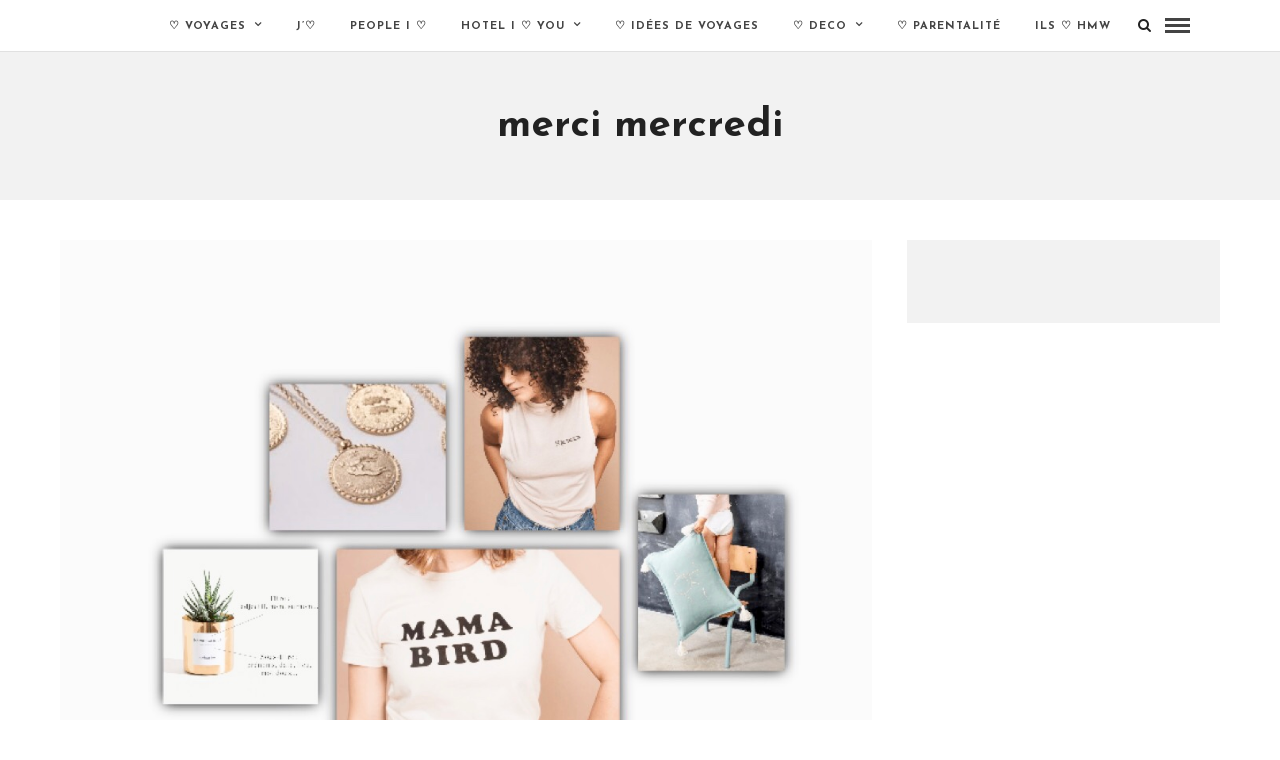

--- FILE ---
content_type: text/html; charset=UTF-8
request_url: https://home-myway.com/tag/merci-mercredi/
body_size: 9076
content:
<!DOCTYPE html>
<html lang="fr-FR" >
<head>

<link rel="profile" href="http://gmpg.org/xfn/11" />
<link rel="pingback" href="https://home-myway.com/xmlrpc.php" />

 

<title>merci mercredi &#8211; HomeMyWay</title>
<meta name='robots' content='max-image-preview:large' />
	<style>img:is([sizes="auto" i], [sizes^="auto," i]) { contain-intrinsic-size: 3000px 1500px }</style>
	<link rel='dns-prefetch' href='//fonts.googleapis.com' />
<link rel="alternate" type="application/rss+xml" title="HomeMyWay &raquo; Flux" href="https://home-myway.com/feed/" />
<link rel="alternate" type="application/rss+xml" title="HomeMyWay &raquo; Flux des commentaires" href="https://home-myway.com/comments/feed/" />
<meta charset="UTF-8" /><meta name="viewport" content="width=device-width, initial-scale=1, maximum-scale=1" /><meta name="format-detection" content="telephone=no"><link rel="alternate" type="application/rss+xml" title="HomeMyWay &raquo; Flux de l’étiquette merci mercredi" href="https://home-myway.com/tag/merci-mercredi/feed/" />
<script type="text/javascript">
/* <![CDATA[ */
window._wpemojiSettings = {"baseUrl":"https:\/\/s.w.org\/images\/core\/emoji\/16.0.1\/72x72\/","ext":".png","svgUrl":"https:\/\/s.w.org\/images\/core\/emoji\/16.0.1\/svg\/","svgExt":".svg","source":{"concatemoji":"https:\/\/home-myway.com\/wp-includes\/js\/wp-emoji-release.min.js"}};
/*! This file is auto-generated */
!function(s,n){var o,i,e;function c(e){try{var t={supportTests:e,timestamp:(new Date).valueOf()};sessionStorage.setItem(o,JSON.stringify(t))}catch(e){}}function p(e,t,n){e.clearRect(0,0,e.canvas.width,e.canvas.height),e.fillText(t,0,0);var t=new Uint32Array(e.getImageData(0,0,e.canvas.width,e.canvas.height).data),a=(e.clearRect(0,0,e.canvas.width,e.canvas.height),e.fillText(n,0,0),new Uint32Array(e.getImageData(0,0,e.canvas.width,e.canvas.height).data));return t.every(function(e,t){return e===a[t]})}function u(e,t){e.clearRect(0,0,e.canvas.width,e.canvas.height),e.fillText(t,0,0);for(var n=e.getImageData(16,16,1,1),a=0;a<n.data.length;a++)if(0!==n.data[a])return!1;return!0}function f(e,t,n,a){switch(t){case"flag":return n(e,"\ud83c\udff3\ufe0f\u200d\u26a7\ufe0f","\ud83c\udff3\ufe0f\u200b\u26a7\ufe0f")?!1:!n(e,"\ud83c\udde8\ud83c\uddf6","\ud83c\udde8\u200b\ud83c\uddf6")&&!n(e,"\ud83c\udff4\udb40\udc67\udb40\udc62\udb40\udc65\udb40\udc6e\udb40\udc67\udb40\udc7f","\ud83c\udff4\u200b\udb40\udc67\u200b\udb40\udc62\u200b\udb40\udc65\u200b\udb40\udc6e\u200b\udb40\udc67\u200b\udb40\udc7f");case"emoji":return!a(e,"\ud83e\udedf")}return!1}function g(e,t,n,a){var r="undefined"!=typeof WorkerGlobalScope&&self instanceof WorkerGlobalScope?new OffscreenCanvas(300,150):s.createElement("canvas"),o=r.getContext("2d",{willReadFrequently:!0}),i=(o.textBaseline="top",o.font="600 32px Arial",{});return e.forEach(function(e){i[e]=t(o,e,n,a)}),i}function t(e){var t=s.createElement("script");t.src=e,t.defer=!0,s.head.appendChild(t)}"undefined"!=typeof Promise&&(o="wpEmojiSettingsSupports",i=["flag","emoji"],n.supports={everything:!0,everythingExceptFlag:!0},e=new Promise(function(e){s.addEventListener("DOMContentLoaded",e,{once:!0})}),new Promise(function(t){var n=function(){try{var e=JSON.parse(sessionStorage.getItem(o));if("object"==typeof e&&"number"==typeof e.timestamp&&(new Date).valueOf()<e.timestamp+604800&&"object"==typeof e.supportTests)return e.supportTests}catch(e){}return null}();if(!n){if("undefined"!=typeof Worker&&"undefined"!=typeof OffscreenCanvas&&"undefined"!=typeof URL&&URL.createObjectURL&&"undefined"!=typeof Blob)try{var e="postMessage("+g.toString()+"("+[JSON.stringify(i),f.toString(),p.toString(),u.toString()].join(",")+"));",a=new Blob([e],{type:"text/javascript"}),r=new Worker(URL.createObjectURL(a),{name:"wpTestEmojiSupports"});return void(r.onmessage=function(e){c(n=e.data),r.terminate(),t(n)})}catch(e){}c(n=g(i,f,p,u))}t(n)}).then(function(e){for(var t in e)n.supports[t]=e[t],n.supports.everything=n.supports.everything&&n.supports[t],"flag"!==t&&(n.supports.everythingExceptFlag=n.supports.everythingExceptFlag&&n.supports[t]);n.supports.everythingExceptFlag=n.supports.everythingExceptFlag&&!n.supports.flag,n.DOMReady=!1,n.readyCallback=function(){n.DOMReady=!0}}).then(function(){return e}).then(function(){var e;n.supports.everything||(n.readyCallback(),(e=n.source||{}).concatemoji?t(e.concatemoji):e.wpemoji&&e.twemoji&&(t(e.twemoji),t(e.wpemoji)))}))}((window,document),window._wpemojiSettings);
/* ]]> */
</script>
<link rel='stylesheet' id='sbi_styles-css' href='https://home-myway.com/wp-content/plugins/instagram-feed/css/sbi-styles.min.css' type='text/css' media='all' />
<style id='wp-emoji-styles-inline-css' type='text/css'>

	img.wp-smiley, img.emoji {
		display: inline !important;
		border: none !important;
		box-shadow: none !important;
		height: 1em !important;
		width: 1em !important;
		margin: 0 0.07em !important;
		vertical-align: -0.1em !important;
		background: none !important;
		padding: 0 !important;
	}
</style>
<link rel='stylesheet' id='wp-block-library-css' href='https://home-myway.com/wp-includes/css/dist/block-library/style.min.css' type='text/css' media='all' />
<style id='classic-theme-styles-inline-css' type='text/css'>
/*! This file is auto-generated */
.wp-block-button__link{color:#fff;background-color:#32373c;border-radius:9999px;box-shadow:none;text-decoration:none;padding:calc(.667em + 2px) calc(1.333em + 2px);font-size:1.125em}.wp-block-file__button{background:#32373c;color:#fff;text-decoration:none}
</style>
<style id='global-styles-inline-css' type='text/css'>
:root{--wp--preset--aspect-ratio--square: 1;--wp--preset--aspect-ratio--4-3: 4/3;--wp--preset--aspect-ratio--3-4: 3/4;--wp--preset--aspect-ratio--3-2: 3/2;--wp--preset--aspect-ratio--2-3: 2/3;--wp--preset--aspect-ratio--16-9: 16/9;--wp--preset--aspect-ratio--9-16: 9/16;--wp--preset--color--black: #000000;--wp--preset--color--cyan-bluish-gray: #abb8c3;--wp--preset--color--white: #ffffff;--wp--preset--color--pale-pink: #f78da7;--wp--preset--color--vivid-red: #cf2e2e;--wp--preset--color--luminous-vivid-orange: #ff6900;--wp--preset--color--luminous-vivid-amber: #fcb900;--wp--preset--color--light-green-cyan: #7bdcb5;--wp--preset--color--vivid-green-cyan: #00d084;--wp--preset--color--pale-cyan-blue: #8ed1fc;--wp--preset--color--vivid-cyan-blue: #0693e3;--wp--preset--color--vivid-purple: #9b51e0;--wp--preset--gradient--vivid-cyan-blue-to-vivid-purple: linear-gradient(135deg,rgba(6,147,227,1) 0%,rgb(155,81,224) 100%);--wp--preset--gradient--light-green-cyan-to-vivid-green-cyan: linear-gradient(135deg,rgb(122,220,180) 0%,rgb(0,208,130) 100%);--wp--preset--gradient--luminous-vivid-amber-to-luminous-vivid-orange: linear-gradient(135deg,rgba(252,185,0,1) 0%,rgba(255,105,0,1) 100%);--wp--preset--gradient--luminous-vivid-orange-to-vivid-red: linear-gradient(135deg,rgba(255,105,0,1) 0%,rgb(207,46,46) 100%);--wp--preset--gradient--very-light-gray-to-cyan-bluish-gray: linear-gradient(135deg,rgb(238,238,238) 0%,rgb(169,184,195) 100%);--wp--preset--gradient--cool-to-warm-spectrum: linear-gradient(135deg,rgb(74,234,220) 0%,rgb(151,120,209) 20%,rgb(207,42,186) 40%,rgb(238,44,130) 60%,rgb(251,105,98) 80%,rgb(254,248,76) 100%);--wp--preset--gradient--blush-light-purple: linear-gradient(135deg,rgb(255,206,236) 0%,rgb(152,150,240) 100%);--wp--preset--gradient--blush-bordeaux: linear-gradient(135deg,rgb(254,205,165) 0%,rgb(254,45,45) 50%,rgb(107,0,62) 100%);--wp--preset--gradient--luminous-dusk: linear-gradient(135deg,rgb(255,203,112) 0%,rgb(199,81,192) 50%,rgb(65,88,208) 100%);--wp--preset--gradient--pale-ocean: linear-gradient(135deg,rgb(255,245,203) 0%,rgb(182,227,212) 50%,rgb(51,167,181) 100%);--wp--preset--gradient--electric-grass: linear-gradient(135deg,rgb(202,248,128) 0%,rgb(113,206,126) 100%);--wp--preset--gradient--midnight: linear-gradient(135deg,rgb(2,3,129) 0%,rgb(40,116,252) 100%);--wp--preset--font-size--small: 13px;--wp--preset--font-size--medium: 20px;--wp--preset--font-size--large: 36px;--wp--preset--font-size--x-large: 42px;--wp--preset--spacing--20: 0.44rem;--wp--preset--spacing--30: 0.67rem;--wp--preset--spacing--40: 1rem;--wp--preset--spacing--50: 1.5rem;--wp--preset--spacing--60: 2.25rem;--wp--preset--spacing--70: 3.38rem;--wp--preset--spacing--80: 5.06rem;--wp--preset--shadow--natural: 6px 6px 9px rgba(0, 0, 0, 0.2);--wp--preset--shadow--deep: 12px 12px 50px rgba(0, 0, 0, 0.4);--wp--preset--shadow--sharp: 6px 6px 0px rgba(0, 0, 0, 0.2);--wp--preset--shadow--outlined: 6px 6px 0px -3px rgba(255, 255, 255, 1), 6px 6px rgba(0, 0, 0, 1);--wp--preset--shadow--crisp: 6px 6px 0px rgba(0, 0, 0, 1);}:where(.is-layout-flex){gap: 0.5em;}:where(.is-layout-grid){gap: 0.5em;}body .is-layout-flex{display: flex;}.is-layout-flex{flex-wrap: wrap;align-items: center;}.is-layout-flex > :is(*, div){margin: 0;}body .is-layout-grid{display: grid;}.is-layout-grid > :is(*, div){margin: 0;}:where(.wp-block-columns.is-layout-flex){gap: 2em;}:where(.wp-block-columns.is-layout-grid){gap: 2em;}:where(.wp-block-post-template.is-layout-flex){gap: 1.25em;}:where(.wp-block-post-template.is-layout-grid){gap: 1.25em;}.has-black-color{color: var(--wp--preset--color--black) !important;}.has-cyan-bluish-gray-color{color: var(--wp--preset--color--cyan-bluish-gray) !important;}.has-white-color{color: var(--wp--preset--color--white) !important;}.has-pale-pink-color{color: var(--wp--preset--color--pale-pink) !important;}.has-vivid-red-color{color: var(--wp--preset--color--vivid-red) !important;}.has-luminous-vivid-orange-color{color: var(--wp--preset--color--luminous-vivid-orange) !important;}.has-luminous-vivid-amber-color{color: var(--wp--preset--color--luminous-vivid-amber) !important;}.has-light-green-cyan-color{color: var(--wp--preset--color--light-green-cyan) !important;}.has-vivid-green-cyan-color{color: var(--wp--preset--color--vivid-green-cyan) !important;}.has-pale-cyan-blue-color{color: var(--wp--preset--color--pale-cyan-blue) !important;}.has-vivid-cyan-blue-color{color: var(--wp--preset--color--vivid-cyan-blue) !important;}.has-vivid-purple-color{color: var(--wp--preset--color--vivid-purple) !important;}.has-black-background-color{background-color: var(--wp--preset--color--black) !important;}.has-cyan-bluish-gray-background-color{background-color: var(--wp--preset--color--cyan-bluish-gray) !important;}.has-white-background-color{background-color: var(--wp--preset--color--white) !important;}.has-pale-pink-background-color{background-color: var(--wp--preset--color--pale-pink) !important;}.has-vivid-red-background-color{background-color: var(--wp--preset--color--vivid-red) !important;}.has-luminous-vivid-orange-background-color{background-color: var(--wp--preset--color--luminous-vivid-orange) !important;}.has-luminous-vivid-amber-background-color{background-color: var(--wp--preset--color--luminous-vivid-amber) !important;}.has-light-green-cyan-background-color{background-color: var(--wp--preset--color--light-green-cyan) !important;}.has-vivid-green-cyan-background-color{background-color: var(--wp--preset--color--vivid-green-cyan) !important;}.has-pale-cyan-blue-background-color{background-color: var(--wp--preset--color--pale-cyan-blue) !important;}.has-vivid-cyan-blue-background-color{background-color: var(--wp--preset--color--vivid-cyan-blue) !important;}.has-vivid-purple-background-color{background-color: var(--wp--preset--color--vivid-purple) !important;}.has-black-border-color{border-color: var(--wp--preset--color--black) !important;}.has-cyan-bluish-gray-border-color{border-color: var(--wp--preset--color--cyan-bluish-gray) !important;}.has-white-border-color{border-color: var(--wp--preset--color--white) !important;}.has-pale-pink-border-color{border-color: var(--wp--preset--color--pale-pink) !important;}.has-vivid-red-border-color{border-color: var(--wp--preset--color--vivid-red) !important;}.has-luminous-vivid-orange-border-color{border-color: var(--wp--preset--color--luminous-vivid-orange) !important;}.has-luminous-vivid-amber-border-color{border-color: var(--wp--preset--color--luminous-vivid-amber) !important;}.has-light-green-cyan-border-color{border-color: var(--wp--preset--color--light-green-cyan) !important;}.has-vivid-green-cyan-border-color{border-color: var(--wp--preset--color--vivid-green-cyan) !important;}.has-pale-cyan-blue-border-color{border-color: var(--wp--preset--color--pale-cyan-blue) !important;}.has-vivid-cyan-blue-border-color{border-color: var(--wp--preset--color--vivid-cyan-blue) !important;}.has-vivid-purple-border-color{border-color: var(--wp--preset--color--vivid-purple) !important;}.has-vivid-cyan-blue-to-vivid-purple-gradient-background{background: var(--wp--preset--gradient--vivid-cyan-blue-to-vivid-purple) !important;}.has-light-green-cyan-to-vivid-green-cyan-gradient-background{background: var(--wp--preset--gradient--light-green-cyan-to-vivid-green-cyan) !important;}.has-luminous-vivid-amber-to-luminous-vivid-orange-gradient-background{background: var(--wp--preset--gradient--luminous-vivid-amber-to-luminous-vivid-orange) !important;}.has-luminous-vivid-orange-to-vivid-red-gradient-background{background: var(--wp--preset--gradient--luminous-vivid-orange-to-vivid-red) !important;}.has-very-light-gray-to-cyan-bluish-gray-gradient-background{background: var(--wp--preset--gradient--very-light-gray-to-cyan-bluish-gray) !important;}.has-cool-to-warm-spectrum-gradient-background{background: var(--wp--preset--gradient--cool-to-warm-spectrum) !important;}.has-blush-light-purple-gradient-background{background: var(--wp--preset--gradient--blush-light-purple) !important;}.has-blush-bordeaux-gradient-background{background: var(--wp--preset--gradient--blush-bordeaux) !important;}.has-luminous-dusk-gradient-background{background: var(--wp--preset--gradient--luminous-dusk) !important;}.has-pale-ocean-gradient-background{background: var(--wp--preset--gradient--pale-ocean) !important;}.has-electric-grass-gradient-background{background: var(--wp--preset--gradient--electric-grass) !important;}.has-midnight-gradient-background{background: var(--wp--preset--gradient--midnight) !important;}.has-small-font-size{font-size: var(--wp--preset--font-size--small) !important;}.has-medium-font-size{font-size: var(--wp--preset--font-size--medium) !important;}.has-large-font-size{font-size: var(--wp--preset--font-size--large) !important;}.has-x-large-font-size{font-size: var(--wp--preset--font-size--x-large) !important;}
:where(.wp-block-post-template.is-layout-flex){gap: 1.25em;}:where(.wp-block-post-template.is-layout-grid){gap: 1.25em;}
:where(.wp-block-columns.is-layout-flex){gap: 2em;}:where(.wp-block-columns.is-layout-grid){gap: 2em;}
:root :where(.wp-block-pullquote){font-size: 1.5em;line-height: 1.6;}
</style>
<link rel='stylesheet' id='contact-form-7-css' href='https://home-myway.com/wp-content/plugins/contact-form-7/includes/css/styles.css' type='text/css' media='all' />
<link rel='stylesheet' id='mc4wp-form-themes-css' href='https://home-myway.com/wp-content/plugins/mailchimp-for-wp/assets/css/form-themes.css' type='text/css' media='all' />
<link rel='stylesheet' id='grandblog-reset-css-css' href='https://home-myway.com/wp-content/themes/grandblog/css/reset.css' type='text/css' media='all' />
<link rel='stylesheet' id='grandblog-wordpress-css-css' href='https://home-myway.com/wp-content/themes/grandblog/css/wordpress.css' type='text/css' media='all' />
<link rel='stylesheet' id='grandblog-animation-css' href='https://home-myway.com/wp-content/themes/grandblog/css/animation.css' type='text/css' media='all' />
<link rel='stylesheet' id='grandblog-magnific-popup-css-css' href='https://home-myway.com/wp-content/themes/grandblog/css/magnific-popup.css' type='text/css' media='all' />
<link rel='stylesheet' id='grandblog-jquery-ui-css-css' href='https://home-myway.com/wp-content/themes/grandblog/css/jqueryui/custom.css' type='text/css' media='all' />
<link rel='stylesheet' id='grandblog-flexslider-css-css' href='https://home-myway.com/wp-content/themes/grandblog/js/flexslider/flexslider.css' type='text/css' media='all' />
<link rel='stylesheet' id='grandblog-tooltipster-css-css' href='https://home-myway.com/wp-content/themes/grandblog/css/tooltipster.css' type='text/css' media='all' />
<link rel='stylesheet' id='grandblog-screen-css-css' href='https://home-myway.com/wp-content/themes/grandblog/css/screen.css' type='text/css' media='all' />
<link rel='stylesheet' id='grandblog-fonts-css' href='https://fonts.googleapis.com/css?family=Varela+Round%3A300%2C400%2C600%2C700%2C900%2C400italic%7CJosefin+Sans%3A300%2C400%2C600%2C700%2C900%2C400italic%7CLora%3A300%2C400%2C600%2C700%2C900%2C400italic&#038;subset=latin%2Ccyrillic-ext%2Cgreek-ext%2Ccyrillic' type='text/css' media='all' />
<link rel='stylesheet' id='grandblog-fontawesome-css-css' href='https://home-myway.com/wp-content/themes/grandblog/css/font-awesome.min.css' type='text/css' media='all' />
<link rel='stylesheet' id='grandblog-script-custom-css-css' href='https://home-myway.com/wp-content/themes/grandblog/templates/script-custom-css.php' type='text/css' media='all' />
<link rel='stylesheet' id='grandblog-script-responsive-css-css' href='https://home-myway.com/wp-content/themes/grandblog/css/grid.css' type='text/css' media='all' />
<link rel='stylesheet' id='kirki_google_fonts-css' href='//fonts.googleapis.com/css?family=Varela+Round%3Aregular%2C%7CJosefin+Sans%3Aregular%2Citalic%2C700%2C%7CLora%3Aregular%2Citalic%2C700%2C900%2C400&#038;subset=all' type='text/css' media='all' />
<link rel='stylesheet' id='kirki-styles-global-css' href='https://home-myway.com/wp-content/themes/grandblog/modules/kirki/assets/css/kirki-styles.css' type='text/css' media='all' />
<script type="text/javascript" src="https://home-myway.com/wp-includes/js/jquery/jquery.min.js" id="jquery-core-js"></script>
<script type="text/javascript" src="https://home-myway.com/wp-includes/js/jquery/jquery-migrate.min.js" id="jquery-migrate-js"></script>
<link rel="https://api.w.org/" href="https://home-myway.com/wp-json/" /><link rel="alternate" title="JSON" type="application/json" href="https://home-myway.com/wp-json/wp/v2/tags/407" /><link rel="EditURI" type="application/rsd+xml" title="RSD" href="https://home-myway.com/xmlrpc.php?rsd" />
<meta name="generator" content="WordPress 6.8.3" />
<link rel="icon" href="https://home-myway.com/wp-content/uploads/2023/02/cropped-unnamed-32x32.webp" sizes="32x32" />
<link rel="icon" href="https://home-myway.com/wp-content/uploads/2023/02/cropped-unnamed-192x192.webp" sizes="192x192" />
<link rel="apple-touch-icon" href="https://home-myway.com/wp-content/uploads/2023/02/cropped-unnamed-180x180.webp" />
<meta name="msapplication-TileImage" content="https://home-myway.com/wp-content/uploads/2023/02/cropped-unnamed-270x270.webp" />
		<style type="text/css" id="wp-custom-css">
			#logo_wrapper {
    display: none;
}		</style>
		</head>

<body class="archive tag tag-merci-mercredi tag-407 wp-theme-grandblog">

		<input type="hidden" id="pp_enable_right_click" name="pp_enable_right_click" value=""/>
	<input type="hidden" id="pp_enable_dragging" name="pp_enable_dragging" value=""/>
	<input type="hidden" id="pp_image_path" name="pp_image_path" value="https://home-myway.com/wp-content/themes/grandblog/images/"/>
	<input type="hidden" id="pp_homepage_url" name="pp_homepage_url" value="https://home-myway.com/"/>
	<input type="hidden" id="pp_ajax_search" name="pp_ajax_search" value="1"/>
	<input type="hidden" id="pp_fixed_menu" name="pp_fixed_menu" value=""/>
	<input type="hidden" id="pp_topbar" name="pp_topbar" value="0"/>
	<input type="hidden" id="pp_page_title_img_blur" name="pp_page_title_img_blur" value="1"/>
	<input type="hidden" id="tg_blog_slider_layout" name="tg_blog_slider_layout" value="slider"/>
	<input type="hidden" id="pp_back" name="pp_back" value="Back"/>
	
		<input type="hidden" id="pp_footer_style" name="pp_footer_style" value="0"/>
	
	<!-- Begin mobile menu -->
	<a id="close_mobile_menu" href="javascript:;"></a>
	<div class="mobile_menu_wrapper">
		    	<form role="search" method="get" name="searchform" id="searchform" action="https://home-myway.com//">
    	    <div>
    	    	<input type="text" value="" name="s" id="s" autocomplete="off" placeholder="Search..."/>
    	    	<button>
    	        	<i class="fa fa-search"></i>
    	        </button>
    	    </div>
    	    <div id="autocomplete"></div>
    	</form>
    	    	
	    		
		<!-- Begin side menu sidebar -->
		<div class="page_content_wrapper">
			<div class="sidebar_wrapper">
		        <div class="sidebar">
		        
		        	<div class="content">
		        
		        		<ul class="sidebar_widget">
		        				        		</ul>
		        	
		        	</div>
		    
		        </div>
			</div>
		</div>
		<!-- End side menu sidebar -->
	</div>
	<!-- End mobile menu -->

	<!-- Begin template wrapper -->
	<div id="wrapper">
	
	
<div class="header_style_wrapper">
<!-- End top bar -->

<div class="top_bar">

		<div id="menu_wrapper">
		<div class="social_wrapper">
    <ul>
    	    	    	    	    	    	    	    	    	    	                    </ul>
</div>		
			        <div id="nav_wrapper">
	        	<div class="nav_wrapper_inner">
	        		<div id="menu_border_wrapper">
	        			<div class="menu-voyages-container"><ul id="main_menu" class="nav"><li id="menu-item-814" class="menu-item menu-item-type-post_type menu-item-object-page menu-item-has-children arrow menu-item-814"><a href="https://home-myway.com/on-my-way/">♡ VOYAGES</a>
<ul class="sub-menu">
	<li id="menu-item-2017" class="menu-item menu-item-type-taxonomy menu-item-object-category menu-item-has-children arrow menu-item-2017"><a href="https://home-myway.com/category/asie/">ASIE</a>
	<ul class="sub-menu">
		<li id="menu-item-2705" class="menu-item menu-item-type-taxonomy menu-item-object-category menu-item-2705"><a href="https://home-myway.com/category/cambodge/">CAMBODGE</a></li>
		<li id="menu-item-2018" class="menu-item menu-item-type-taxonomy menu-item-object-category menu-item-2018"><a href="https://home-myway.com/category/chine/">CHINE</a></li>
		<li id="menu-item-893" class="menu-item menu-item-type-taxonomy menu-item-object-category menu-item-893"><a href="https://home-myway.com/category/japon/">JAPON</a></li>
		<li id="menu-item-2082" class="menu-item menu-item-type-taxonomy menu-item-object-category menu-item-2082"><a href="https://home-myway.com/category/palawan-el-nido/">PHILIPPINE EL NIDO</a></li>
	</ul>
</li>
	<li id="menu-item-3419" class="menu-item menu-item-type-taxonomy menu-item-object-category menu-item-3419"><a href="https://home-myway.com/category/egypte/">EGYPTE</a></li>
	<li id="menu-item-871" class="menu-item menu-item-type-taxonomy menu-item-object-category menu-item-has-children arrow menu-item-871"><a href="https://home-myway.com/category/france-europe/">FRANCE</a>
	<ul class="sub-menu">
		<li id="menu-item-1467" class="menu-item menu-item-type-taxonomy menu-item-object-category menu-item-1467"><a href="https://home-myway.com/category/france-europe/alpes/">ALPES</a></li>
		<li id="menu-item-1109" class="menu-item menu-item-type-taxonomy menu-item-object-category menu-item-1109"><a href="https://home-myway.com/category/france-europe/alsace/">ALSACE</a></li>
		<li id="menu-item-1594" class="menu-item menu-item-type-taxonomy menu-item-object-category menu-item-1594"><a href="https://home-myway.com/category/biarritz/">BIARRITZ</a></li>
		<li id="menu-item-1247" class="menu-item menu-item-type-taxonomy menu-item-object-category menu-item-1247"><a href="https://home-myway.com/category/france-europe/escapades-pres-de-paris/">ESCAPADES PRÈS DE PARIS</a></li>
		<li id="menu-item-1320" class="menu-item menu-item-type-taxonomy menu-item-object-category menu-item-1320"><a href="https://home-myway.com/category/france-europe/nice/">NICE</a></li>
		<li id="menu-item-816" class="menu-item menu-item-type-taxonomy menu-item-object-category menu-item-816"><a href="https://home-myway.com/category/paris-on-my-way/">PARIS</a></li>
		<li id="menu-item-2719" class="menu-item menu-item-type-taxonomy menu-item-object-category menu-item-2719"><a href="https://home-myway.com/category/provence/">PROVENCE</a></li>
		<li id="menu-item-1110" class="menu-item menu-item-type-taxonomy menu-item-object-category menu-item-1110"><a href="https://home-myway.com/category/france-europe/pyrenees/">PYRÉNÉES</a></li>
	</ul>
</li>
	<li id="menu-item-2112" class="menu-item menu-item-type-taxonomy menu-item-object-category menu-item-2112"><a href="https://home-myway.com/category/jordanie/">JORDANIE</a></li>
	<li id="menu-item-817" class="menu-item menu-item-type-taxonomy menu-item-object-category menu-item-817"><a href="https://home-myway.com/category/maroc-on-my-way/">MAROC</a></li>
	<li id="menu-item-819" class="menu-item menu-item-type-taxonomy menu-item-object-category menu-item-has-children arrow menu-item-819"><a href="https://home-myway.com/category/europe/">EUROPE</a>
	<ul class="sub-menu">
		<li id="menu-item-3771" class="menu-item menu-item-type-taxonomy menu-item-object-category menu-item-3771"><a href="https://home-myway.com/category/allemagne/">ALLEMAGNE</a></li>
		<li id="menu-item-949" class="menu-item menu-item-type-post_type menu-item-object-page menu-item-949"><a href="https://home-myway.com/decor/europe/brussels/">BRUXELLES</a></li>
		<li id="menu-item-2706" class="menu-item menu-item-type-taxonomy menu-item-object-category menu-item-2706"><a href="https://home-myway.com/category/espagne-2/">ESPAGNE</a></li>
		<li id="menu-item-1668" class="menu-item menu-item-type-taxonomy menu-item-object-category menu-item-1668"><a href="https://home-myway.com/category/grece/">GRECE</a></li>
		<li id="menu-item-2718" class="menu-item menu-item-type-taxonomy menu-item-object-category menu-item-2718"><a href="https://home-myway.com/category/irlande/">IRLANDE</a></li>
		<li id="menu-item-1062" class="menu-item menu-item-type-taxonomy menu-item-object-category menu-item-1062"><a href="https://home-myway.com/category/italie/">ITALIE</a></li>
		<li id="menu-item-3597" class="menu-item menu-item-type-taxonomy menu-item-object-category menu-item-has-children arrow menu-item-3597"><a href="https://home-myway.com/category/europe/portugal/">PORTUGAL</a>
		<ul class="sub-menu">
			<li id="menu-item-950" class="menu-item menu-item-type-post_type menu-item-object-page menu-item-950"><a href="https://home-myway.com/decor/europe/lisboa/">LISBONNE ♡ OBIDOS</a></li>
			<li id="menu-item-3600" class="menu-item menu-item-type-post_type menu-item-object-post menu-item-3600"><a href="https://home-myway.com/2023/04/24/5-jours-en-algarve-portugal/">5 jours en Algarve, Portugal</a></li>
		</ul>
</li>
		<li id="menu-item-3659" class="menu-item menu-item-type-taxonomy menu-item-object-category menu-item-3659"><a href="https://home-myway.com/category/europe/pays-bas/">PAYS BAS</a></li>
		<li id="menu-item-880" class="menu-item menu-item-type-taxonomy menu-item-object-category menu-item-880"><a href="https://home-myway.com/category/prague/">PRAGUE</a></li>
		<li id="menu-item-818" class="menu-item menu-item-type-taxonomy menu-item-object-category menu-item-818"><a href="https://home-myway.com/category/suisse/">SUISSE</a></li>
	</ul>
</li>
	<li id="menu-item-1143" class="menu-item menu-item-type-taxonomy menu-item-object-category menu-item-1143"><a href="https://home-myway.com/category/on-my-way/mexique/">MEXIQUE</a></li>
	<li id="menu-item-986" class="menu-item menu-item-type-taxonomy menu-item-object-category menu-item-has-children arrow menu-item-986"><a href="https://home-myway.com/category/usa/">USA</a>
	<ul class="sub-menu">
		<li id="menu-item-882" class="menu-item menu-item-type-taxonomy menu-item-object-category menu-item-882"><a href="https://home-myway.com/category/sri-lanka-asia/">SRI LANKA</a></li>
		<li id="menu-item-987" class="menu-item menu-item-type-taxonomy menu-item-object-category menu-item-987"><a href="https://home-myway.com/category/los-angeles/">LOS ANGELES</a></li>
		<li id="menu-item-877" class="menu-item menu-item-type-taxonomy menu-item-object-category menu-item-877"><a href="https://home-myway.com/category/new-york-on-my-way/">NEW YORK</a></li>
		<li id="menu-item-2690" class="menu-item menu-item-type-taxonomy menu-item-object-category menu-item-2690"><a href="https://home-myway.com/category/usa/nouvelle-orleans/">NOUVELLE-ORLÉANS</a></li>
		<li id="menu-item-884" class="menu-item menu-item-type-taxonomy menu-item-object-category menu-item-884"><a href="https://home-myway.com/category/west-usa/">WEST USA</a></li>
	</ul>
</li>
	<li id="menu-item-2170" class="menu-item menu-item-type-taxonomy menu-item-object-category menu-item-2170"><a href="https://home-myway.com/category/seychelles/">SEYCHELLES</a></li>
</ul>
</li>
<li id="menu-item-876" class="menu-item menu-item-type-taxonomy menu-item-object-category menu-item-876"><a href="https://home-myway.com/category/mood/">J&rsquo;♡</a></li>
<li id="menu-item-899" class="menu-item menu-item-type-taxonomy menu-item-object-category menu-item-899"><a href="https://home-myway.com/category/interview/">PEOPLE I ♡</a></li>
<li id="menu-item-902" class="menu-item menu-item-type-taxonomy menu-item-object-category menu-item-has-children arrow menu-item-902"><a href="https://home-myway.com/category/hotel-i-love-you/">HOTEL I ♡ YOU</a>
<ul class="sub-menu">
	<li id="menu-item-1346" class="menu-item menu-item-type-taxonomy menu-item-object-category menu-item-1346"><a href="https://home-myway.com/category/hotel-i-love-you/jy-suis-allee-jai-%e2%99%a1/">J&rsquo;y suis allée, j&rsquo;ai ♡</a></li>
	<li id="menu-item-1347" class="menu-item menu-item-type-taxonomy menu-item-object-category menu-item-1347"><a href="https://home-myway.com/category/hotel-i-love-you/un-jour-jirai-%e2%99%a1/">Un jour j&rsquo;irai ♡</a></li>
</ul>
</li>
<li id="menu-item-1547" class="menu-item menu-item-type-taxonomy menu-item-object-category menu-item-1547"><a href="https://home-myway.com/category/idees-de-voyages/">♡ IDÉES DE VOYAGES</a></li>
<li id="menu-item-1550" class="menu-item menu-item-type-taxonomy menu-item-object-category menu-item-has-children arrow menu-item-1550"><a href="https://home-myway.com/category/decoration/">♡ DECO</a>
<ul class="sub-menu">
	<li id="menu-item-868" class="menu-item menu-item-type-taxonomy menu-item-object-category menu-item-868"><a href="https://home-myway.com/category/architecture/">♡ ARCHITECTURE</a></li>
	<li id="menu-item-881" class="menu-item menu-item-type-taxonomy menu-item-object-category menu-item-881"><a href="https://home-myway.com/category/products/">JOLIS OBJETS</a></li>
	<li id="menu-item-873" class="menu-item menu-item-type-taxonomy menu-item-object-category menu-item-873"><a href="https://home-myway.com/category/interiors/">INTERIEURS</a></li>
	<li id="menu-item-1549" class="menu-item menu-item-type-taxonomy menu-item-object-category menu-item-has-children arrow menu-item-1549"><a href="https://home-myway.com/category/diy/">DIY</a>
	<ul class="sub-menu">
		<li id="menu-item-1543" class="menu-item menu-item-type-taxonomy menu-item-object-category menu-item-1543"><a href="https://home-myway.com/category/diy/fabriquer-un-mobile-nuage/">FABRIQUER UN MOBILE NUAGE</a></li>
		<li id="menu-item-870" class="menu-item menu-item-type-taxonomy menu-item-object-category menu-item-870"><a href="https://home-myway.com/category/faire-un-cadre/">Encadrer sa map monde</a></li>
	</ul>
</li>
</ul>
</li>
<li id="menu-item-1677" class="menu-item menu-item-type-taxonomy menu-item-object-category menu-item-1677"><a href="https://home-myway.com/category/%e2%99%a1-bebe/">♡ PARENTALITÉ</a></li>
<li id="menu-item-2704" class="menu-item menu-item-type-taxonomy menu-item-object-category menu-item-2704"><a href="https://home-myway.com/category/ils-%e2%99%a1-hmw/">Ils ♡ HMW</a></li>
</ul></div>	        		</div>
	        	</div>
	        </div>
	        <!-- End main nav -->
                
        <!-- Begin right corner buttons -->
    	<div id="logo_right_button">
    					
			<!-- Begin search icon -->
			<a href="javascript:;" id="search_icon"><i class="fa fa-search"></i></a>
			<!-- End side menu -->
    	
	    	<!-- Begin search icon -->
			<a href="javascript:;" id="mobile_nav_icon"></a>
			<!-- End side menu -->
			
    	</div>
    	<!-- End right corner buttons -->
        </div>
    	</div>
    </div>
    
    <!-- Begin logo -->
    <div id="logo_wrapper">
    
        <div id="logo_normal" class="logo_container">
        <div class="logo_align">
	        <a id="custom_logo" class="logo_wrapper default" href="https://home-myway.com/">
	        		        	<img src="https://home-myway.com/wp-content/themes/grandblog/images/logo@2x.png" alt="" width="252" height="108"/>
	        		        </a>
        </div>
    </div>
        <!-- End logo -->
</div>
<div id="page_caption" class="  ">
		<div class="page_title_wrapper">
	    <div class="page_title_inner">
	    	<h1 >merci mercredi</h1>
	    		    </div>
	</div>
		
</div>



<!-- Begin content -->
<div id="page_content_wrapper" class="">    <div class="inner">

    	<!-- Begin main content -->
    	<div class="inner_wrapper">

    			<div class="sidebar_content two_cols mixed">

<!-- Begin each blog post -->
<div id="post-2237" class="post-2237 post type-post status-publish format-standard has-post-thumbnail hentry category--bebe tag-anna-belkern tag-bath-cooking-bebe tag-bbuble tag-bebe tag-birth-poster tag-blog-famille tag-blog-maman tag-by-charlot tag-cadeaux tag-embrin tag-epouse-moi-cocotte tag-fete-des-meres tag-happy-bulle tag-hm tag-hp tag-idees-cadeaux-maman tag-les-raffineurs tag-louyetu tag-lrnce tag-marceline tag-marie-savart tag-merci-mercredi tag-monsieur-teeshirt tag-mytraveldream tag-oden tag-oh-my-cream tag-ombeline-brun tag-onelinea-day tag-padam-padam tag-patpat tag-petit-picotin tag-prynt tag-rosa-cadaques tag-suisen tag-the-bee-and-the-fox tag-threesevenparis tag-wopilo">

	<div class="post_wrapper">
	    
	    <div class="post_content_wrapper">
	    
	    	<div class="post_header mixed">
	    	
	    						
				    	    <div class="post_img static">
				    	    	<a href="https://home-myway.com/2019/05/22/des-idees-cadeaux-pour-les-mamans/">
				    	    		<img src="https://home-myway.com/wp-content/uploads/2019/05/IMG_8347.jpg" alt="" class="" style="width:960px;height:960px;"/>
					            </a>
				    	    </div>
				
							   
			   	<br class="clear"/>
	    	
			   <div class="post_header_title">
				   						<div class="post_info_cat">
						<span>
					    					        <a href="https://home-myway.com/category/%e2%99%a1-bebe/">♡ PARENTALITÉ</a>
					    						</span>
					</div>
								      	<h5><a href="https://home-myway.com/2019/05/22/des-idees-cadeaux-pour-les-mamans/" title="Des idées cadeaux pour les mamans">Des idées cadeaux pour les mamans</a></h5>
			      	<hr class="title_break">
			      	<div class="post_detail post_date">
			      		<span class="post_info_date">
			      			<span>
			       				Posted On 22 mai 2019			      			</span>
			      		</span>
				  	</div>
			   </div>
			      
			    <p>Tisanes Bio à replanter Chez Les Raffineurs Un bracelet à message, moi je mettrai les prénoms de nos deux filles chez BBUBLE Un teeshirt personnalisé avec les années de naissance chez Monsieur TeeShirt Un bijou gravé d&rsquo;un dessin de votre [&hellip;]</p>

			    <hr class="readmore_break">
			    
			    <div class="post_button_wrapper">
			    	<a class="readmore" href="https://home-myway.com/2019/05/22/des-idees-cadeaux-pour-les-mamans/">Continue Reading</a>
			    </div>
			    
			    <div class="post_info_comment">
					<a href="https://home-myway.com/2019/05/22/des-idees-cadeaux-pour-les-mamans/#respond">No Comment</a>
				</div>
			</div>
			
	    </div>
	    
	</div>

</div>
<br class="clear"/>
<!-- End each blog post -->


	    				
	    	<div class="pagination"><div class="pagination_page">1</div></div>
    		
			</div>
    	
    		<div class="sidebar_wrapper">
    		
    			<div class="sidebar">
    			
    				<div class="content">

    							    	    		<ul class="sidebar_widget">
		    	    					    	    		</ul>
		    	    	    				
    				</div>
    		
    			</div>
    			<br class="clear"/>
    		</div>
    		
    	</div>
    <!-- End main content -->
	</div>
</div>


<div class="footer_bar   noborder">

	
	<div class="footer_bar_wrapper ">
					<div class="social_wrapper">
			    <ul>
			    				    				    				    				    				    				    				    				    				    				        			        			    </ul>
			</div>
			    <div id="copyright">© Copyright GrandBlog Theme Demo - Theme by ThemeGoods</div>	    
	    	    	<a id="toTop"><i class="fa fa-angle-up"></i></a>
	    	    
	    	</div>
</div>

</div>


<div id="overlay_background">
	</div>



<script type="speculationrules">
{"prefetch":[{"source":"document","where":{"and":[{"href_matches":"\/*"},{"not":{"href_matches":["\/wp-*.php","\/wp-admin\/*","\/wp-content\/uploads\/*","\/wp-content\/*","\/wp-content\/plugins\/*","\/wp-content\/themes\/grandblog\/*","\/*\\?(.+)"]}},{"not":{"selector_matches":"a[rel~=\"nofollow\"]"}},{"not":{"selector_matches":".no-prefetch, .no-prefetch a"}}]},"eagerness":"conservative"}]}
</script>
<!-- Instagram Feed JS -->
<script type="text/javascript">
var sbiajaxurl = "https://home-myway.com/wp-admin/admin-ajax.php";
</script>
<script type="text/javascript" src="https://home-myway.com/wp-includes/js/dist/hooks.min.js" id="wp-hooks-js"></script>
<script type="text/javascript" src="https://home-myway.com/wp-includes/js/dist/i18n.min.js" id="wp-i18n-js"></script>
<script type="text/javascript" id="wp-i18n-js-after">
/* <![CDATA[ */
wp.i18n.setLocaleData( { 'text direction\u0004ltr': [ 'ltr' ] } );
/* ]]> */
</script>
<script type="text/javascript" src="https://home-myway.com/wp-content/plugins/contact-form-7/includes/swv/js/index.js" id="swv-js"></script>
<script type="text/javascript" id="contact-form-7-js-translations">
/* <![CDATA[ */
( function( domain, translations ) {
	var localeData = translations.locale_data[ domain ] || translations.locale_data.messages;
	localeData[""].domain = domain;
	wp.i18n.setLocaleData( localeData, domain );
} )( "contact-form-7", {"translation-revision-date":"2025-02-06 12:02:14+0000","generator":"GlotPress\/4.0.1","domain":"messages","locale_data":{"messages":{"":{"domain":"messages","plural-forms":"nplurals=2; plural=n > 1;","lang":"fr"},"This contact form is placed in the wrong place.":["Ce formulaire de contact est plac\u00e9 dans un mauvais endroit."],"Error:":["Erreur\u00a0:"]}},"comment":{"reference":"includes\/js\/index.js"}} );
/* ]]> */
</script>
<script type="text/javascript" id="contact-form-7-js-before">
/* <![CDATA[ */
var wpcf7 = {
    "api": {
        "root": "https:\/\/home-myway.com\/wp-json\/",
        "namespace": "contact-form-7\/v1"
    }
};
/* ]]> */
</script>
<script type="text/javascript" src="https://home-myway.com/wp-content/plugins/contact-form-7/includes/js/index.js" id="contact-form-7-js"></script>
<script type="text/javascript" src="https://home-myway.com/wp-content/themes/grandblog/js/jquery.magnific-popup.js" id="jquery.magnific-popup.js-js"></script>
<script type="text/javascript" src="https://home-myway.com/wp-content/themes/grandblog/js/jquery.easing.js" id="jquery.easing.js-js"></script>
<script type="text/javascript" src="https://home-myway.com/wp-content/themes/grandblog/js/waypoints.min.js" id="waypoints.min.js-js"></script>
<script type="text/javascript" src="https://home-myway.com/wp-content/themes/grandblog/js/jquery.isotope.js" id="jquery.isotope.js-js"></script>
<script type="text/javascript" src="https://home-myway.com/wp-content/themes/grandblog/js/jquery.tooltipster.min.js" id="jquery.tooltipster.min.js-js"></script>
<script type="text/javascript" src="https://home-myway.com/wp-content/themes/grandblog/js/custom_plugins.js" id="custom_plugins.js-js"></script>
<script type="text/javascript" src="https://home-myway.com/wp-content/themes/grandblog/js/custom.js" id="custom.js-js"></script>
</body>
</html>


--- FILE ---
content_type: text/css
request_url: https://home-myway.com/wp-content/themes/grandblog/modules/kirki/assets/css/kirki-styles.css
body_size: 1612
content:
body, input[type=text], input[type=email], input[type=url], input[type=password], textarea{font-family:"Varela Round", Helvetica, Arial, sans-serif;}body{font-size:14px;}h1, h2, h3, h4, h5, h6, h7, blockquote{font-family:"Josefin Sans", Helvetica, Arial, sans-serif;}h1, h2, h3, h4, h5, h6, h7{font-weight:900;}h1{font-size:34px;}h2{font-size:30px;}h3{font-size:26px;}h4{font-size:22px;}h5{font-size:18px;}h6{font-size:16px;}body, #gallery_lightbox h2, .slider_wrapper .gallery_image_caption h2, .post_info a{color:#444444;}::selection{background-color:#444444;}a{color:#222222;}a:hover, a:active, .post_info_comment a i{color:#222222;}h1, h2, h3, h4, h5, pre, code, tt, blockquote, .post_header h5 a, .post_header h3 a, .post_header.grid h6 a, .post_header.fullwidth h4 a, .post_header h5 a, blockquote, .site_loading_logo_item i{color:#222222;}#social_share_wrapper, hr, #social_share_wrapper, .post.type-post, .comment .right, .widget_tag_cloud div a, .meta-tags a, .tag_cloud a, #footer, #post_more_wrapper, #page_content_wrapper .inner .sidebar_wrapper ul.sidebar_widget li.widget_nav_menu ul.menu li.current-menu-item a, .page_content_wrapper .inner .sidebar_wrapper ul.sidebar_widget li.widget_nav_menu ul.menu li.current-menu-item a, #autocomplete, .page_tagline{border-color:#e1e1e1;}input[type=text], input[type=password], input[type=email], input[type=url], textarea{background-color:#ffffff;color:#000;border-color:#e1e1e1;}input[type=text]:focus, input[type=password]:focus, input[type=email]:focus, input[type=url]:focus, textarea:focus{border-color:#000000;}input[type=submit], input[type=button], a.button, .button{font-family:"Josefin Sans", Helvetica, Arial, sans-serif;background-color:#888888;color:#ffffff;border-color:#888888;}.frame_top, .frame_bottom, .frame_left, .frame_right{background:#222222;}#menu_wrapper .nav ul li a, #menu_wrapper div .nav li > a{font-family:"Josefin Sans", Helvetica, Arial, sans-serif;font-size:11px;font-weight:900;letter-spacing:1px;text-transform:uppercase;color:#444444;}#menu_wrapper .nav ul li a.hover, #menu_wrapper .nav ul li a:hover, #menu_wrapper div .nav li a.hover, #menu_wrapper div .nav li a:hover{color:#222222;}#menu_wrapper div .nav > li.current-menu-item > a, #menu_wrapper div .nav > li.current-menu-parent > a, #menu_wrapper div .nav > li.current-menu-ancestor > a{color:#222222;}.top_bar{background-color:rgba(256,256,256,100);background-image:url("");background-repeat:no-repeat;background-size:cover;background-attachment:fixed;background-position:left top;-webkit-background-size:cover;-moz-background-size:cover;-ms-background-size:cover;-o-background-size:cover;}#menu_wrapper .nav ul li ul li a, #menu_wrapper div .nav li ul li a, #menu_wrapper div .nav li.current-menu-parent ul li a{font-size:11px;font-weight:900;letter-spacing:1px;text-transform:uppercase;color:#444444;}.mobile_main_nav li a:hover, .mobile_main_nav li a:active, #sub_menu li a:hover, #sub_menu li a:active, .mobile_menu_wrapper .sidebar_wrapper h2.widgettitle{color:#222222;}#menu_wrapper .nav ul li ul li a:hover, #menu_wrapper div .nav li ul li a:hover, #menu_wrapper div .nav li.current-menu-parent ul li a:hover, #menu_wrapper .nav ul li.megamenu ul li ul li a:hover, #menu_wrapper div .nav li.megamenu ul li ul li a:hover, #menu_wrapper .nav ul li.megamenu ul li ul li a:active, #menu_wrapper div .nav li.megamenu ul li ul li a:active{background:#ffffff;}#menu_wrapper .nav ul li ul, #menu_wrapper div .nav li ul{background:#ffffff;border-color:#e1e1e1;}#menu_wrapper div .nav li.megamenu ul li > a, #menu_wrapper div .nav li.megamenu ul li > a:hover, #menu_wrapper div .nav li.megamenu ul li > a:active{color:#222222;}#menu_wrapper div .nav li.megamenu ul li{border-color:#eeeeee;}.above_top_bar{background:#222222;}#top_menu li a, .top_contact_info, .top_contact_info i, .top_contact_info a, .top_contact_info a:hover, .top_contact_info a:active{color:#ffffff;}.mobile_menu_wrapper #searchform{background:#ebebeb;}.mobile_menu_wrapper #searchform input[type=text], .mobile_menu_wrapper #searchform button i{color:#222222;}.mobile_menu_wrapper{background-color:rgba(255,255,255,1);background-image:url("https://home-myway.com/wp-content/uploads/2023/02/XFLK2232-scaled.jpeg");background-repeat:no-repeat;background-size:cover;background-attachment:fixed;background-position:left top;-webkit-background-size:cover;-moz-background-size:cover;-ms-background-size:cover;-o-background-size:cover;}.mobile_main_nav li a, #sub_menu li a{font-family:"Josefin Sans", Helvetica, Arial, sans-serif;font-size:11px;text-transform:uppercase;letter-spacing:2px;}.mobile_main_nav li a, #sub_menu li a, .mobile_menu_wrapper .sidebar_wrapper a, .mobile_menu_wrapper .sidebar_wrapper, #close_mobile_menu i{color:#444444;}#post_featured_slider, #page_caption.hasbg, #horizontal_gallery.tg_post{margin-top:-80px;}#page_caption{background-color:#f2f2f2;padding-top:40px;padding-bottom:40px;}#page_caption h1{font-size:40px;}#page_caption h1, .post_caption h1{font-weight:900;text-transform:none;letter-spacing:0px;color:#222222;}#page_caption.hasbg{height:500px;}.page_tagline{color:#999999;font-size:11px;font-weight:400;letter-spacing:2px;text-transform:uppercase;}#page_content_wrapper .sidebar .content .sidebar_widget li h2.widgettitle, h2.widgettitle, h5.widgettitle{font-family:"Varela Round", Helvetica, Arial, sans-serif;font-size:11px;font-weight:900;letter-spacing:2px;text-transform:uppercase;color:#222222;}#page_content_wrapper .inner .sidebar_wrapper, .page_content_wrapper .inner .sidebar_wrapper{background:#f2f2f2;}#page_content_wrapper .inner .sidebar_wrapper .sidebar .content, .page_content_wrapper .inner .sidebar_wrapper .sidebar .content{color:#444444;}#page_content_wrapper .inner .sidebar_wrapper a, .page_content_wrapper .inner .sidebar_wrapper a{color:#222222;}#page_content_wrapper .inner .sidebar_wrapper a:hover, #page_content_wrapper .inner .sidebar_wrapper a:active, .page_content_wrapper .inner .sidebar_wrapper a:hover, .page_content_wrapper .inner .sidebar_wrapper a:active{color:#999999;}.footer_bar{background-color:rgba(255,255,255,1);background-image:url("");background-repeat:no-repeat;background-size:cover;background-attachment:fixed;background-position:center center;-webkit-background-size:cover;-moz-background-size:cover;-ms-background-size:cover;-o-background-size:cover;}#footer, #copyright{color:#444444;}#copyright a, #copyright a:active, #footer a, #footer a:active{color:#222222;}#copyright a:hover, #footer a:hover, .social_wrapper ul li a:hover{color:#000000;}.footer_bar_wrapper, .footer_bar{border-color:#e1e1e1;}#footer .widget_tag_cloud div a{background:#e1e1e1;}.footer_bar_wrapper .social_wrapper ul li a{color:#222222;}.post_header:not(.single) h5, body.single-post .post_header_title h1, #post_featured_slider li .slider_image .slide_post h2, .post_related strong, .post_info_comment, .pagination a{font-family:"Josefin Sans", Helvetica, Arial, sans-serif;}.post_header:not(.single) h5, body.single-post .post_header_title h1, #post_featured_slider li .slider_image .slide_post h2, #page_content_wrapper .posts.blog li a, .page_content_wrapper .posts.blog li a, #page_content_wrapper .sidebar .content .sidebar_widget > li.widget_recent_entries ul li a, #autocomplete li strong, .post_related strong, #footer ul.sidebar_widget .posts.blog li a{text-transform:none;letter-spacing:0px;}.post_info_date, .post_attribute, .comment_date, .post-date, #post_featured_slider li .slider_image .slide_post .slide_post_date, .post_info_comment, .slide_post_excerpt{font-family:Lora, Georgia, serif;}.post_info_cat a, .post_info_cat{color:#be9656;}hr.title_break{border-color:#be9656;}#post_info_bar #post_indicator{background:#be9656;}